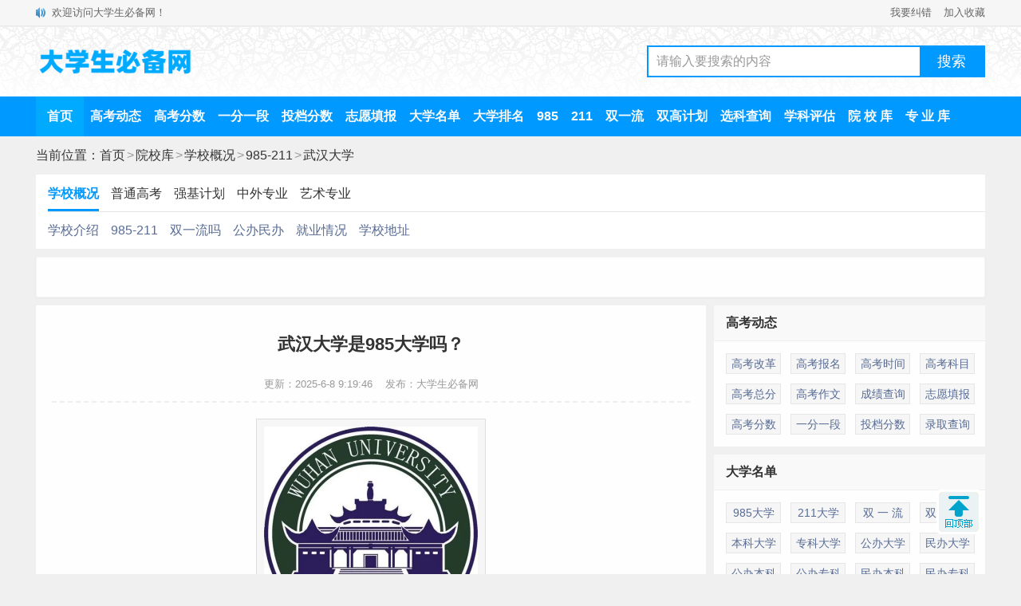

--- FILE ---
content_type: text/html
request_url: https://m.dxsbb.com/news/64855.html
body_size: 6014
content:
<!DOCTYPE HTML>
<html>
<head>
<meta http-equiv="Content-Type" content="text/html; charset=utf-8">
<title>武汉大学是985大学吗？_大学生必备网</title>
<meta name="keywords" content="武汉大学"/>
<meta name="description" content="根据全国985大学名单可知：武汉大学是985大学。全国共有39所985大学，其中湖北有2所，当中就有武汉大学，所以武汉大学是985大学。"/>
<meta name="applicable-device" content="mobile">
<meta name="MobileOptimized" content="width"/>
<meta name="HandheldFriendly" content="true"/>
<meta http-equiv="Cache-Control" content="no-transform"/>
<meta http-equiv="Cache-Control" content="no-siteapp"/>
<meta name="viewport" content="width=device-width,initial-scale=1.0, minimum-scale=1.0, maximum-scale=1.0, user-scalable=no"/>
<link rel="canonical" href="https://www.dxsbb.com/news/64855.html"/>
<link rel="stylesheet" type="text/css" href="/css/style.css?v=202412"/>
<script src="/js/common.js"></script>
</head>
<body>
<header>
<div class="topbar">
<a href="/" class="logo">大学生必备网</a>
<a href="/search.html" class="search"><img src="/img/search.png" alt="站内搜索"></a>
<a href="/menu.html" class="menu">菜单</a>
</div>
<div class="position"><a href='/'>首页</a><span>&gt;</span><a href='/news/list_192.html'>院校库</a><span>&gt;</span><a href='/news/list_210.html'>学校概况</a><span>&gt;</span><a href='/news/list_193.html'>985-211</a><span>&gt;</span><a href="/school/武汉大学.html" class="schoolname">武汉大学</a></div>
<div class='tabsmenu'><input type='radio' name='tab' id='tab1' checked='checked' class='tabs'><label for='tab1'>学校概况</label><input type='radio' name='tab' id='tab2' class='tabs'><label for='tab2'>普通高考</label><input type='radio' name='tab' id='tab3' class='tabs'><label for='tab3'>强基计划</label><input type='radio' name='tab' id='tab4' class='tabs'><label for='tab4'>中外专业</label><input type='radio' name='tab' id='tab5' class='tabs'><label for='tab5'>艺术专业</label><div id='view1' class='tabsview'><ul><li><a href='/news/6527.html'>学校介绍</a></li><li><a href='/news/32415.html'>985-211</a></li><li><a href='/news/43298.html'>双一流吗</a></li><li><a href='/news/56880.html'>公办民办</a></li><li><a href='/news/99280.html'>就业情况</a></li><li><a href='/news/98733.html'>学校地址</a></li></ul></div><div id='view2' class='tabsview'><ul><li><a href='/news/53823.html'>招生章程</a></li><li><a href='/news/8660.html'>招生专业</a></li><li><a href='/news/43457.html'>一流学科</a></li><li><a href='/news/67587.html'>学科评估</a></li><li><a href='/news/69616.html'>一流专业</a></li><li><a href='/news/114695.html'>特色专业</a></li><li><a href='/news/100522.html'>招生计划</a></li><li><a href='/news/32991.html'>录取分数</a></li><li><a href='/news/107863.html'>录取规则</a></li><li><a href='/news/56526.html'>收费标准</a></li><li><a href='/news/46896.html'>奖助学金</a></li></ul></div><div id='view3' class='tabsview'><ul><li><a href='/news/73675.html'>招生简章</a></li><li><a href='/news/73718.html'>招生专业</a></li><li><a href='/news/102678.html'>入围分数</a></li><li><a href='/news/86015.html'>录取分数</a></li><li><a href='/news/134691.html'>录取办法</a></li></ul></div><div id='view4' class='tabsview'><ul><li><a href='/news/105631.html'>招生专业</a></li><li><a href='/news/109235.html'>招生计划</a></li><li><a href='/news/107984.html'>录取分数</a></li><li><a href='/news/106777.html'>收费标准</a></li></ul></div><div id='view5' class='tabsview'><ul><li><a href='/news/79171.html'>招生简章</a></li><li><a href='/news/81354.html'>招生专业</a></li><li><a href='/news/73336.html'>招生计划</a></li><li><a href='/news/90409.html'>录取分数</a></li><li><a href='/news/82269.html'>录取规则</a></li><li><a href='/news/119360.html'>收费标准</a></li></ul></div></div>
</header>
<script src="/js/head.js"></script>
<main>
<div id="article">
<h1>武汉大学是985大学吗？</h1>
<div class="update">更新：2025-6-8 9:19:46<span class="error"><a href="/about/feedback.html">我要纠错</a></span></div>
<div class="content"><p style="text-align:center;"><img alt="武汉大学是985大学吗？" title="武汉大学是985大学吗？" src="https://img.dxsbb.com/upFiles/infoImg/school/1633.jpg" width="268"></p><p>根据全国<a href='/news/list_195.html' class='keyWord'>985</a><a href='/news/list_88.html' class='keyWord'>大学名单</a>可知：<strong>武汉大学是<a href='/news/list_195.html' class='keyWord'>985大学</a>。全国共有39所985大学，其中<a href='/news/list_103.html' class='keyWord'>湖北</a>有2所，当中就有武汉大学，所以武汉大学是985大学。</strong>以下是相关介绍，供大家参考。</p><p>武汉大学（Wuhan University），简称武大，位于武汉市，是中华人民共和国教育部直属的综合性全国重点大学；位列国家“<a href='/news/list_178.html' class='keyWord'>双一流</a>”、“985工程”、“<a href='/news/list_194.html' class='keyWord'>211</a>工程”；入选学位授权自主审核单位、“珠峰计划”、“<a href='/news/list_156.html' class='keyWord'>强基计划</a>”、“2011计划”、“111计划”、卓越工程师教育培养计划、卓越法律人才教育培养计划、卓越医生教育培养计划、国家建设高水平大学公派<a href='/news/list_41.html' class='keyWord'>研究生</a>项目、国家级新工科研究与实践项目、一流网络安全学院建设示范项目高校、中国政府奖学金来华留学生接收院校、全国深化创新<a href='/news/list_36.html' class='keyWord'>创业</a>教育改革示范高校、国家<a href='/' class='keyWord'>大学生</a>文化素质教育基地、大众创业万众创新示范基地、基础学科拔尖学生培养计划2.0基地，为欧亚-太平洋大学联盟、大学通识教育联盟、中国高校行星科学联盟、法学教育创新联盟、医学“双一流”建设联盟成员。</p><p>学校溯源于1893年创办的自强学堂，前身为1913年设立的国立武昌高等<a href='/news/list_196.html' class='keyWord'>师范</a>学校（一说自强学堂即武汉大学前身） 。后历经国立武昌师范大学、国立武昌大学、国立第二中山大学等时期，1928年定名国立武汉大学，是近代中国第一批国立大学。2000年，武汉大学与武汉水利电力大学、武汉测绘科技大学、湖北医科大学合并组建新的武汉大学。</p><h2>1、湖北<a href='/news/list_195.html' class='keyWord'>985大学名单</a>（2所）</h2><div class="tablebox"><table class="hasback"><tbody><tr><td style="width:10%;">序号</td><td style="width:30%;">学校名称</td><td style="width:30%;">省份</td><td style="width:15%;">城市</td></tr><tr style="color:#ff6600;font-weight:bold;background:#eeeeee;"><td>1</td><td>武汉大学</td><td>湖北</td><td>武汉</td></tr><tr><td>2</td><td>华中科技大学</td><td>湖北</td><td>武汉</td></tr></tbody></table></div><p><a href="/news/list_195.html">点击这里查看全国39所985大学名单一览表</a></p><h2>2、985大学简介</h2><p>985工程以建设若干所<a href='/news/list_226.html' class='keyWord'>世界一流大学</a>和一批国际知名的高水平研究型大学为目标，牢牢抓住本世纪头20年的重要战略机遇期，集中资源，突出重点，体现特色，发挥优势，坚持跨越式发展，走有中国特色的建设世界一流大学之路。</p><p>由于是1998年5月对外宣告，称之为985工程。985大学共有39所，代表了中国最好的那一批大学，在世界上也具有相当大竞争力，基本上也是大家耳熟能详的大学，比如清华大学、<a href='/news/list_98.html' class='keyWord'>北京</a>大学、复旦大学、<a href='/news/list_116.html' class='keyWord'>上海</a>交通大学、<a href='/news/list_110.html' class='keyWord'>浙江</a>大学等。</p><p>目前“211工程”和“985工程”等重点建设项目已经统筹为“双一流”大学建设，同时所有的985和<a href='/news/list_194.html' class='keyWord'>211大学</a>都入选了<a href='/news/list_178.html' class='keyWord'>双一流大学</a>建设，不过985大学依然受到社会广泛关注。<a href="/news/43247.html">点击这里查看全国147所双一流大学名单及建设学科</a></p></div>
<div class="mark">标签：<a href='/news/?list_mark-%E6%AD%A6%E6%B1%89%E5%A4%A7%E5%AD%A6.html'>武汉大学</a>&nbsp;</div>
</div>
</main>
<script src="/js/gaokao_content.js"></script>
<div class="marknews">
<h2>相关推荐<span><a href="/school/武汉大学.html">更多</a></span></h2>
<ul>
<li><a href='/news/6527.html'><div class='a'><img src='https://img.dxsbb.com/upFiles/infoImg/school/1633.jpg'></div><div class='b'><h3>武汉大学怎么样 好不好</h3><p class='time'>2025-6-14</p></div></a></li><li><a href='/news/32415.html'><div class='a'><img src='https://img.dxsbb.com/upFiles/infoImg/school/1633.jpg'></div><div class='b'><h3>武汉大学是985还是211大学？</h3><p class='time'>2025-6-10</p></div></a></li><li><a href='/news/43298.html'><div class='a'><img src='https://img.dxsbb.com/upFiles/infoImg/school/1633.jpg'></div><div class='b'><h3>武汉大学是双一流大学吗？</h3><p class='time'>2025-6-15</p></div></a></li><li><a href='/news/56880.html'><div class='a'><img src='https://img.dxsbb.com/upFiles/infoImg/school/1633.jpg'></div><div class='b'><h3>武汉大学是公办还是民办大学？</h3><p class='time'>2025-6-15</p></div></a></li><script src='/js/listfeed1.js'></script><li><a href='/news/99280.html'><div class='a'><img src='https://img.dxsbb.com/upFiles/infoImg/2016051553828625.jpg'></div><div class='b'><h3>武汉大学就业率及就业前景怎么样</h3><p class='time'>2022-5-23</p></div></a></li><li><a href='/news/98733.html'><div class='a'><img src='https://img.dxsbb.com/upFiles/infoImg/school/1633.jpg'></div><div class='b'><h3>武汉大学地址在哪里，哪个城市，哪个区？</h3><p class='time'>2025-2-28</p></div></a></li><li><a href='/news/53823.html'><div class='a'><img src='https://img.dxsbb.com/upFiles/infoImg/2016110445554893.jpg'></div><div class='b'><h3>2025年武汉大学招生章程</h3><p class='time'>2025-6-5</p></div></a></li><li><a href='/news/8660.html'><div class='a'><img src='https://img.dxsbb.com/upFiles/infoImg/school/1633.jpg'></div><div class='b'><h3>武汉大学有哪些专业？</h3><p class='time'>2025-6-20</p></div></a></li><script src='/js/listfeed2.js'></script><li><a href='/news/43457.html'><div class='a'><img src='https://img.dxsbb.com/upFiles/infoImg/school/1633.jpg'></div><div class='b'><h3>武汉大学双一流学科名单有哪些（11个）</h3><p class='time'>2025-6-18</p></div></a></li><li><a href='/news/67587.html'><div class='a'><img src='https://img.dxsbb.com/upFiles/infoImg/school/1633.jpg'></div><div class='b'><h3>武汉大学学科评估结果排名</h3><p class='time'>2025-6-10</p></div></a></li><li><a href='/news/69616.html'><div class='a'><img src='https://img.dxsbb.com/upFiles/infoImg/2016051553828625.jpg'></div><div class='b'><h3>武汉大学一流本科专业建设点名单（国家级+省级）</h3><p class='time'>2025-3-18</p></div></a></li><li><a href='/news/114695.html'><div class='a'><img src='https://img.dxsbb.com/upFiles/infoImg/2016051553828625.jpg'></div><div class='b'><h3>武汉大学特色专业有哪些（附名单）</h3><p class='time'>2025-2-25</p></div></a></li><script src='/js/listfeed3.js'></script><li><a href='/news/100522.html'><div class='a'><img src='https://img.dxsbb.com/upFiles/infoImg/2016051553828625.jpg'></div><div class='b'><h3>2025武汉大学招生计划-各专业招生人数是多少</h3><p class='time'>2025-6-20</p></div></a></li><li><a href='/news/32991.html'><div class='a'><img src='https://img.dxsbb.com/upFiles/infoImg/2016051553828625.jpg'></div><div class='b'><h3>2024武汉大学录取分数线（含2022-2023历年）</h3><p class='time'>2025-6-6</p></div></a></li><li><a href='/news/107863.html'><div class='a'><img src='https://img.dxsbb.com/upFiles/infoImg/2016110445554893.jpg'></div><div class='b'><h3>2025武汉大学录取规则及投档比例</h3><p class='time'>2025-6-5</p></div></a></li><li><a href='/news/56526.html'><div class='a'><img src='https://img.dxsbb.com/upFiles/infoImg/2016051553828625.jpg'></div><div class='b'><h3>武汉大学学费多少钱一年-各专业收费标准</h3><p class='time'>2025-2-17</p></div></a></li><li><a href='/news/46896.html'><div class='a'><img src='https://img.dxsbb.com/upFiles/infoImg/2018111173535585.png'></div><div class='b'><h3>武汉大学奖学金有哪些，一般多少钱?</h3><p class='time'>2025-3-23</p></div></a></li><li><a href='/news/73675.html'><div class='a'><img src='https://img.dxsbb.com/upFiles/infoImg/2016051553828625.jpg'></div><div class='b'><h3>2025年武汉大学强基计划招生简章</h3><p class='time'>2025-4-17</p></div></a></li><li><a href='/news/73718.html'><div class='a'><img src='https://img.dxsbb.com/upFiles/infoImg/2016051553828625.jpg'></div><div class='b'><h3>2025年武汉大学强基计划招生专业有哪些</h3><p class='time'>2025-4-17</p></div></a></li><li><a href='/news/102678.html'><div class='a'><img src='https://img.dxsbb.com/upFiles/infoImg/2016051553828625.jpg'></div><div class='b'><h3>2024年武汉大学强基计划入围分数线（含2022-2023年）</h3><p class='time'>2025-4-17</p></div></a></li><li><a href='/news/86015.html'><div class='a'><img src='https://img.dxsbb.com/upFiles/infoImg/2016051553828625.jpg'></div><div class='b'><h3>2024年武汉大学强基计划录取分数线（含2022-2023历年）</h3><p class='time'>2025-4-17</p></div></a></li><li><a href='/news/134691.html'><div class='a'><img src='https://img.dxsbb.com/upFiles/infoImg/school/1633.jpg'></div><div class='b'><h3>2025年武汉大学强基计划录取办法</h3><p class='time'>2025-4-17</p></div></a></li><li><a href='/news/105631.html'><div class='a'><img src='https://img.dxsbb.com/upFiles/infoImg/2016051553828625.jpg'></div><div class='b'><h3>武汉大学中外合作办学专业有哪些？</h3><p class='time'>2025-6-5</p></div></a></li><li><a href='/news/109235.html'><div class='a'><img src='https://img.dxsbb.com/upFiles/infoImg/2016051553828625.jpg'></div><div class='b'><h3>武汉大学中外合作办学招生计划-各专业招生人数是多少</h3><p class='time'>2025-5-15</p></div></a></li><li><a href='/news/107984.html'><div class='a'><img src='https://img.dxsbb.com/upFiles/infoImg/2016051553828625.jpg'></div><div class='b'><h3>2024武汉大学中外合作办学分数线（含2022-2023历年）</h3><p class='time'>2025-6-6</p></div></a></li><li><a href='/news/106777.html'><div class='a'><img src='https://img.dxsbb.com/upFiles/infoImg/2016051553828625.jpg'></div><div class='b'><h3>2025武汉大学中外合作办学学费多少钱一年-各专业收费标准</h3><p class='time'>2025-6-5</p></div></a></li><li><a href='/news/79171.html'><div class='a'><img src='https://img.dxsbb.com/upFiles/infoImg/2016110445554893.jpg'></div><div class='b'><h3>2025年武汉大学艺术类招生简章</h3><p class='time'>2025-5-7</p></div></a></li><li><a href='/news/81354.html'><div class='a'><img src='https://img.dxsbb.com/upFiles/infoImg/2016051553828625.jpg'></div><div class='b'><h3>武汉大学艺术类专业有哪些？</h3><p class='time'>2025-5-7</p></div></a></li><li><a href='/news/73336.html'><div class='a'><img src='https://img.dxsbb.com/upFiles/infoImg/2016051553828625.jpg'></div><div class='b'><h3>2025武汉大学艺术类招生计划-各专业招生人数是多少</h3><p class='time'>2025-5-7</p></div></a></li><li><a href='/news/90409.html'><div class='a'><img src='https://img.dxsbb.com/upFiles/infoImg/2016051553828625.jpg'></div><div class='b'><h3>2024武汉大学艺术类录取分数线（含2022-2023历年）</h3><p class='time'>2025-6-6</p></div></a></li><li><a href='/news/82269.html'><div class='a'><img src='https://img.dxsbb.com/upFiles/infoImg/2016051553828625.jpg'></div><div class='b'><h3>2025武汉大学艺术类录取规则</h3><p class='time'>2025-5-7</p></div></a></li><li><a href='/news/119360.html'><div class='a'><img src='https://img.dxsbb.com/upFiles/infoImg/2016051553828625.jpg'></div><div class='b'><h3>武汉大学艺术类学费多少钱一年-各专业收费标准</h3><p class='time'>2025-2-17</p></div></a></li>
</ul>
</div>
<div class="hotnews">
<h2>热门推荐<span><a href="/news/list_193.html">更多</a></span></h2>
<ul>
<li>
<a href='/news/32409.html'>
<div class='a'><img src='https://img.dxsbb.com/upFiles/infoImg/school/1635.jpg' alt='武汉科技大学是985还是211大学？'/></div>
<div class='b'><h3>武汉科技大学是985还是211大学？</h3><p class='time'>2025-6-10</p></div>
</a>
</li>
<li>
<a href='/news/32321.html'>
<div class='a'><img src='https://img.dxsbb.com/upFiles/infoImg/school/1641.jpg' alt='武汉理工大学是985还是211大学？'/></div>
<div class='b'><h3>武汉理工大学是985还是211大学？</h3><p class='time'>2025-6-10</p></div>
</a>
</li>
<li>
<a href='/news/64943.html'>
<div class='a'><img src='https://img.dxsbb.com/upFiles/infoImg/school/1643.jpg' alt='华中农业大学是985大学吗？'/></div>
<div class='b'><h3>华中农业大学是985大学吗？</h3><p class='time'>2025-6-8</p></div>
</a>
</li>
<li>
<a href='/news/32319.html'>
<div class='a'><img src='https://img.dxsbb.com/upFiles/infoImg/school/1643.jpg' alt='华中农业大学是985还是211大学？'/></div>
<div class='b'><h3>华中农业大学是985还是211大学？</h3><p class='time'>2025-6-10</p></div>
</a>
</li>
<li>
<a href='/news/32410.html'>
<div class='a'><img src='https://img.dxsbb.com/upFiles/infoImg/school/1634.jpg' alt='华中科技大学是985还是211大学？'/></div>
<div class='b'><h3>华中科技大学是985还是211大学？</h3><p class='time'>2025-6-10</p></div>
</a>
</li>
<li>
<a href='/news/32324.html'>
<div class='a'><img src='/echo.gif' data-echo='https://img.dxsbb.com/upFiles/infoImg/school/1638.jpg' alt='中国地质大学（武汉）是985还是211大学？'/></div>
<div class='b'><h3>中国地质大学（武汉）是985还是211大学？</h3><p class='time'>2025-6-10</p></div>
</a>
</li>
<li>
<a href='/news/32408.html'>
<div class='a'><img src='/echo.gif' data-echo='https://img.dxsbb.com/upFiles/infoImg/school/1636.jpg' alt='长江大学是985还是211大学？'/></div>
<div class='b'><h3>长江大学是985还是211大学？</h3><p class='time'>2025-6-10</p></div>
</a>
</li>
<li>
<a href='/news/32320.html'>
<div class='a'><img src='/echo.gif' data-echo='https://img.dxsbb.com/upFiles/infoImg/school/1642.jpg' alt='湖北工业大学是985还是211大学？'/></div>
<div class='b'><h3>湖北工业大学是985还是211大学？</h3><p class='time'>2025-6-10</p></div>
</a>
</li>
<li>
<a href='/news/32407.html'>
<div class='a'><img src='/echo.gif' data-echo='https://img.dxsbb.com/upFiles/infoImg/school/1637.jpg' alt='武汉工程大学是985还是211大学？'/></div>
<div class='b'><h3>武汉工程大学是985还是211大学？</h3><p class='time'>2025-6-10</p></div>
</a>
</li>
<li>
<a href='/news/61064.html'>
<div class='a'><img src='/echo.gif' data-echo='https://img.dxsbb.com/upFiles/infoImg/school/1635.jpg' alt='武汉科技大学是211大学吗？'/></div>
<div class='b'><h3>武汉科技大学是211大学吗？</h3><p class='time'>2025-6-8</p></div>
</a>
</li>
</ul>
</div>
<footer>
<div class="bottomnav">
<h3>热门导航</h3>
<ul>
<li><a href="/news/list_97.html">高考动态</a></li>
<li><a href="/news/list_181.html">高考改革</a></li>
<li><a href="/news/list_192.html">院 校 库</a></li>
<li><a href="/news/list_76.html">专 业 库</a></li>
<li><a href="/news/list_822.html">志愿填报</a></li>
<li><a href="/news/list_180.html">各批次线</a></li>
<li><a href="/news/list_223.html">一分一段</a></li>
<li><a href="/news/list_1001.html">投档分数</a></li>
<li><a href="/news/list_88.html">大学名单</a></li>
<li><a href="/news/list_652.html">985大学</a></li>
<li><a href="/news/list_651.html">211大学</a></li>
<li><a href="/news/list_178.html">双 一 流</a></li>
<li><a href="/news/list_75.html">大学排名</a></li>
<li><a href="/news/list_131.html">一本排名</a></li>
<li><a href="/news/list_132.html">二本排名</a></li>
<li><a href="/news/list_134.html">专科排名</a></li>
<li><a href="/news/list_156.html">强基计划</a></li>
<li><a href="/news/list_171.html">艺术高考</a></li>
<li><a href="/news/list_172.html">体育高考</a></li>
<li><a href="/news/list_209.html">高职单招</a></li>
</ul>
</div>
<div class="bottomsearch">
<input type="text" id="searchinput" class="searchinput" value="大学排名" onfocus="if (value =='大学排名'){value =''}" onblur="if (value ==''){value='大学排名'}">
<button class="searchBtn" id="btnPost" type="submit" onclick="znss(document.getElementById('searchinput').value)"></button>
</div>
<div class="copyright"><a href="/">大学生必备网</a>&nbsp;&nbsp;&nbsp;&nbsp;<a href="/about/contact.html">联系我们</a></div>
</footer>
<script src="/js/school.js?v=20240928"></script>
<script src="/readNum.asp?mudi=add&dataID=64855&isNoReturn=0"></script>
<div id="over"></div>
</body>
</html>

--- FILE ---
content_type: text/html
request_url: https://www.dxsbb.com/news/64855.html
body_size: 6960
content:
<!DOCTYPE html>
<html>
<head>
<meta http-equiv="Content-Type" content="text/html;charset=utf-8">
<title>武汉大学是985大学吗？_大学生必备网</title>
<meta name="keywords" content="武汉大学"/>
<meta name="description" content="根据全国985大学名单可知：武汉大学是985大学。全国共有39所985大学，其中湖北有2所，当中就有武汉大学，所以武汉大学是985大学。"/>
<meta name="mobile-agent" content="format=html5;url=https://m.dxsbb.com/news/64855.html">
<meta name="mobile-agent" content="format=wml;url=https://m.dxsbb.com/news/64855.html">
<meta name="mobile-agent" content="format=xhtml;url=https://m.dxsbb.com/news/64855.html">
<link rel="alternate" media="only screen and (max-width: 640px)" href="https://m.dxsbb.com/news/64855.html"/>
<link rel="stylesheet" type="text/css" href="/css/style.css?v=202412"/>
<script src="/js/common.js"></script>
<script src="/js/OTca.js"></script>
</head>
<body>
<div class="topBar">
<div class="wrap">
<div class="notice">欢迎访问大学生必备网！</div>
<div class="favorite"><a href="/about/contact.html" target="_blank">我要纠错</a><a href="javascript:void(0);" onclick="addFavorite();">加入收藏</a></div>
</div>
</div>
<div class="topLogo">
<div class="wrap">
<div class="logo">
<a href="/"><img src="/img/logo.png?v=1" title="大学生必备网" alt="大学生必备网"></a>
</div>
<div class="search">
<div class="searchBox">
<input type="text" id="searchInput" class="searchInput" value="请输入要搜索的内容" onfocus="if (value =='请输入要搜索的内容'){value =''}" onblur="if (value ==''){value='请输入要搜索的内容'}">
<input type="button" class="searchBtn" onclick="znss(document.getElementById('searchInput').value)" value="搜索">
</div>
</div>
</div>
</div>
<div class="topMenu">
<div class="menuList">
<ul>
<li class="active"><a href="/" target="_blank">首页</a></li>
<li><a href="/news/list_97.html" target="_blank">高考动态</a></li>
<li><a href="/news/list_180.html" target="_blank">高考分数</a></li>
<li><a href="/news/list_223.html" target="_blank">一分一段</a></li>
<li><a href="/news/list_1001.html" target="_blank">投档分数</a></li>
<li><a href="/news/list_822.html" target="_blank">志愿填报</a></li>
<li><a href="/news/list_88.html" target="_blank">大学名单</a></li>
<li><a href="/news/list_75.html" target="_blank">大学排名</a></li>
<li><a href="/news/list_652.html" target="_blank">985</a></li>
<li><a href="/news/list_651.html" target="_blank">211</a></li>
<li><a href="/news/list_178.html" target="_blank">双一流</a></li>
<li><a href="/news/list_642.html" target="_blank">双高计划</a></li>
<li><a href="/news/list_620.html" target="_blank">选科查询</a></li>
<li><a href="/news/list_712.html" target="_blank">学科评估</a></li>
<li><a href="/news/list_192.html" target="_blank">院 校 库</a></li>
<li><a href="/news/list_76.html" target="_blank">专 业 库</a></li>
</ul>
</div>
</div>
<div class="position">当前位置：<a href='/'>首页</a><span>&gt;</span><a href='/news/list_192.html' target='_blank'>院校库</a><span>&gt;</span><a href='/news/list_210.html' target='_blank'>学校概况</a><span>&gt;</span><a href='/news/list_193.html' target='_blank'>985-211</a><span>&gt;</span><a href="/school/武汉大学.html" target="_blank">武汉大学</a></div>
<div class="navmenu">
<div class='tabsmenu'><input type='radio' name='tab' id='tab1' checked='checked' class='tabs'><label for='tab1'>学校概况</label><input type='radio' name='tab' id='tab2' class='tabs'><label for='tab2'>普通高考</label><input type='radio' name='tab' id='tab3' class='tabs'><label for='tab3'>强基计划</label><input type='radio' name='tab' id='tab4' class='tabs'><label for='tab4'>中外专业</label><input type='radio' name='tab' id='tab5' class='tabs'><label for='tab5'>艺术专业</label><div id='view1' class='tabsview'><ul><li><a href='/news/6527.html'>学校介绍</a></li><li><a href='/news/32415.html'>985-211</a></li><li><a href='/news/43298.html'>双一流吗</a></li><li><a href='/news/56880.html'>公办民办</a></li><li><a href='/news/99280.html'>就业情况</a></li><li><a href='/news/98733.html'>学校地址</a></li></ul></div><div id='view2' class='tabsview'><ul><li><a href='/news/53823.html'>招生章程</a></li><li><a href='/news/8660.html'>招生专业</a></li><li><a href='/news/43457.html'>一流学科</a></li><li><a href='/news/67587.html'>学科评估</a></li><li><a href='/news/69616.html'>一流专业</a></li><li><a href='/news/114695.html'>特色专业</a></li><li><a href='/news/100522.html'>招生计划</a></li><li><a href='/news/32991.html'>录取分数</a></li><li><a href='/news/107863.html'>录取规则</a></li><li><a href='/news/56526.html'>收费标准</a></li><li><a href='/news/46896.html'>奖助学金</a></li></ul></div><div id='view3' class='tabsview'><ul><li><a href='/news/73675.html'>招生简章</a></li><li><a href='/news/73718.html'>招生专业</a></li><li><a href='/news/102678.html'>入围分数</a></li><li><a href='/news/86015.html'>录取分数</a></li><li><a href='/news/134691.html'>录取办法</a></li></ul></div><div id='view4' class='tabsview'><ul><li><a href='/news/105631.html'>招生专业</a></li><li><a href='/news/109235.html'>招生计划</a></li><li><a href='/news/107984.html'>录取分数</a></li><li><a href='/news/106777.html'>收费标准</a></li></ul></div><div id='view5' class='tabsview'><ul><li><a href='/news/79171.html'>招生简章</a></li><li><a href='/news/81354.html'>招生专业</a></li><li><a href='/news/73336.html'>招生计划</a></li><li><a href='/news/90409.html'>录取分数</a></li><li><a href='/news/82269.html'>录取规则</a></li><li><a href='/news/119360.html'>收费标准</a></li></ul></div></div>
</div>
<div class="wrap">
<script>OTca('ot003');</script>
</div>
</div>
<div class="newsBody">
<div class="newsareaL">
<div id="article">
<h1>武汉大学是985大学吗？</h1>
<div class="update">更新：2025-6-8 9:19:46&nbsp;&nbsp;&nbsp;&nbsp;发布：大学生必备网</div>
<div class="content"><p style="text-align:center;"><img alt="武汉大学是985大学吗？" title="武汉大学是985大学吗？" src="https://img.dxsbb.com/upFiles/infoImg/school/1633.jpg" width="268"></p><p>根据全国<a href='/news/list_195.html' class='keyWord' target='_blank'>985</a><a href='/news/list_88.html' class='keyWord' target='_blank'>大学名单</a>可知：<strong>武汉大学是<a href='/news/list_195.html' class='keyWord' target='_blank'>985大学</a>。全国共有39所985大学，其中<a href='/news/list_103.html' class='keyWord' target='_blank'>湖北</a>有2所，当中就有武汉大学，所以武汉大学是985大学。</strong>以下是相关介绍，供大家参考。</p><p>武汉大学（Wuhan University），简称武大，位于武汉市，是中华人民共和国教育部直属的综合性全国重点大学；位列国家“<a href='/news/list_178.html' class='keyWord' target='_blank'>双一流</a>”、“985工程”、“<a href='/news/list_194.html' class='keyWord' target='_blank'>211</a>工程”；入选学位授权自主审核单位、“珠峰计划”、“<a href='/news/list_156.html' class='keyWord' target='_blank'>强基计划</a>”、“2011计划”、“111计划”、卓越工程师教育培养计划、卓越法律人才教育培养计划、卓越医生教育培养计划、国家建设高水平大学公派<a href='/news/list_41.html' class='keyWord' target='_blank'>研究生</a>项目、国家级新工科研究与实践项目、一流网络安全学院建设示范项目高校、中国政府奖学金来华留学生接收院校、全国深化创新<a href='/news/list_36.html' class='keyWord' target='_blank'>创业</a>教育改革示范高校、国家<a href='/' class='keyWord' target='_blank'>大学生</a>文化素质教育基地、大众创业万众创新示范基地、基础学科拔尖学生培养计划2.0基地，为欧亚-太平洋大学联盟、大学通识教育联盟、中国高校行星科学联盟、法学教育创新联盟、医学“双一流”建设联盟成员。</p><p>学校溯源于1893年创办的自强学堂，前身为1913年设立的国立武昌高等<a href='/news/list_196.html' class='keyWord' target='_blank'>师范</a>学校（一说自强学堂即武汉大学前身） 。后历经国立武昌师范大学、国立武昌大学、国立第二中山大学等时期，1928年定名国立武汉大学，是近代中国第一批国立大学。2000年，武汉大学与武汉水利电力大学、武汉测绘科技大学、湖北医科大学合并组建新的武汉大学。</p><h2>1、湖北<a href='/news/list_195.html' class='keyWord' target='_blank'>985大学名单</a>（2所）</h2><div class="tablebox"><table class="hasback"><tbody><tr><td style="width:10%;">序号</td><td style="width:30%;">学校名称</td><td style="width:30%;">省份</td><td style="width:15%;">城市</td></tr><tr style="color:#ff6600;font-weight:bold;background:#eeeeee;"><td>1</td><td>武汉大学</td><td>湖北</td><td>武汉</td></tr><tr><td>2</td><td>华中科技大学</td><td>湖北</td><td>武汉</td></tr></tbody></table></div><p><a href="/news/list_195.html" target="_blank">点击这里查看全国39所985大学名单一览表</a></p><h2>2、985大学简介</h2><p>985工程以建设若干所<a href='/news/list_226.html' class='keyWord' target='_blank'>世界一流大学</a>和一批国际知名的高水平研究型大学为目标，牢牢抓住本世纪头20年的重要战略机遇期，集中资源，突出重点，体现特色，发挥优势，坚持跨越式发展，走有中国特色的建设世界一流大学之路。</p><p>由于是1998年5月对外宣告，称之为985工程。985大学共有39所，代表了中国最好的那一批大学，在世界上也具有相当大竞争力，基本上也是大家耳熟能详的大学，比如清华大学、<a href='/news/list_98.html' class='keyWord' target='_blank'>北京</a>大学、复旦大学、<a href='/news/list_116.html' class='keyWord' target='_blank'>上海</a>交通大学、<a href='/news/list_110.html' class='keyWord' target='_blank'>浙江</a>大学等。</p><p>目前“211工程”和“985工程”等重点建设项目已经统筹为“双一流”大学建设，同时所有的985和<a href='/news/list_194.html' class='keyWord' target='_blank'>211大学</a>都入选了<a href='/news/list_178.html' class='keyWord' target='_blank'>双一流大学</a>建设，不过985大学依然受到社会广泛关注。<a href="/news/43247.html" target="_blank">点击这里查看全国147所双一流大学名单及建设学科</a></p></div>
<div class="mark">标签：<a href='/news/?list_mark-%E6%AD%A6%E6%B1%89%E5%A4%A7%E5%AD%A6.html' target='_blank'>武汉大学</a>&nbsp;</div>
</div>
<script>OTca('ot022');</script>
<div class="marknews">
<h2>相关推荐<span><a href="/school/武汉大学.html" target="_blank">更多</a></span></h2>
<ul>
<li><a href='/news/6527.html' target='_blank'><div class='a'><img src='https://img.dxsbb.com/upFiles/infoImg/school/1633.jpg'></div><div class='b'><h3>武汉大学怎么样 好不好</h3><p class='time'>2025-6-14</p></div></a></li><li><a href='/news/32415.html' target='_blank'><div class='a'><img src='https://img.dxsbb.com/upFiles/infoImg/school/1633.jpg'></div><div class='b'><h3>武汉大学是985还是211大学？</h3><p class='time'>2025-6-10</p></div></a></li><li><a href='/news/43298.html' target='_blank'><div class='a'><img src='https://img.dxsbb.com/upFiles/infoImg/school/1633.jpg'></div><div class='b'><h3>武汉大学是双一流大学吗？</h3><p class='time'>2025-6-15</p></div></a></li><li><a href='/news/56880.html' target='_blank'><div class='a'><img src='https://img.dxsbb.com/upFiles/infoImg/school/1633.jpg'></div><div class='b'><h3>武汉大学是公办还是民办大学？</h3><p class='time'>2025-6-15</p></div></a></li><script>OTca('ot028');</script><li><a href='/news/99280.html' target='_blank'><div class='a'><img src='https://img.dxsbb.com/upFiles/infoImg/2016051553828625.jpg'></div><div class='b'><h3>武汉大学就业率及就业前景怎么样</h3><p class='time'>2022-5-23</p></div></a></li><li><a href='/news/98733.html' target='_blank'><div class='a'><img src='https://img.dxsbb.com/upFiles/infoImg/school/1633.jpg'></div><div class='b'><h3>武汉大学地址在哪里，哪个城市，哪个区？</h3><p class='time'>2025-2-28</p></div></a></li><li><a href='/news/53823.html' target='_blank'><div class='a'><img src='https://img.dxsbb.com/upFiles/infoImg/2016110445554893.jpg'></div><div class='b'><h3>2025年武汉大学招生章程</h3><p class='time'>2025-6-5</p></div></a></li><li><a href='/news/8660.html' target='_blank'><div class='a'><img src='https://img.dxsbb.com/upFiles/infoImg/school/1633.jpg'></div><div class='b'><h3>武汉大学有哪些专业？</h3><p class='time'>2025-6-20</p></div></a></li><script>OTca('ot030');</script><li><a href='/news/43457.html' target='_blank'><div class='a'><img src='https://img.dxsbb.com/upFiles/infoImg/school/1633.jpg'></div><div class='b'><h3>武汉大学双一流学科名单有哪些（11个）</h3><p class='time'>2025-6-18</p></div></a></li><li><a href='/news/67587.html' target='_blank'><div class='a'><img src='https://img.dxsbb.com/upFiles/infoImg/school/1633.jpg'></div><div class='b'><h3>武汉大学学科评估结果排名</h3><p class='time'>2025-6-10</p></div></a></li><li><a href='/news/69616.html' target='_blank'><div class='a'><img src='https://img.dxsbb.com/upFiles/infoImg/2016051553828625.jpg'></div><div class='b'><h3>武汉大学一流本科专业建设点名单（国家级+省级）</h3><p class='time'>2025-3-18</p></div></a></li><li><a href='/news/114695.html' target='_blank'><div class='a'><img src='https://img.dxsbb.com/upFiles/infoImg/2016051553828625.jpg'></div><div class='b'><h3>武汉大学特色专业有哪些（附名单）</h3><p class='time'>2025-2-25</p></div></a></li><script>OTca('ot032');</script><li><a href='/news/100522.html' target='_blank'><div class='a'><img src='https://img.dxsbb.com/upFiles/infoImg/2016051553828625.jpg'></div><div class='b'><h3>2025武汉大学招生计划-各专业招生人数是多少</h3><p class='time'>2025-6-20</p></div></a></li><li><a href='/news/32991.html' target='_blank'><div class='a'><img src='https://img.dxsbb.com/upFiles/infoImg/2016051553828625.jpg'></div><div class='b'><h3>2024武汉大学录取分数线（含2022-2023历年）</h3><p class='time'>2025-6-6</p></div></a></li><li><a href='/news/107863.html' target='_blank'><div class='a'><img src='https://img.dxsbb.com/upFiles/infoImg/2016110445554893.jpg'></div><div class='b'><h3>2025武汉大学录取规则及投档比例</h3><p class='time'>2025-6-5</p></div></a></li><li><a href='/news/56526.html' target='_blank'><div class='a'><img src='https://img.dxsbb.com/upFiles/infoImg/2016051553828625.jpg'></div><div class='b'><h3>武汉大学学费多少钱一年-各专业收费标准</h3><p class='time'>2025-2-17</p></div></a></li><li><a href='/news/46896.html' target='_blank'><div class='a'><img src='https://img.dxsbb.com/upFiles/infoImg/2018111173535585.png'></div><div class='b'><h3>武汉大学奖学金有哪些，一般多少钱?</h3><p class='time'>2025-3-23</p></div></a></li><li><a href='/news/73675.html' target='_blank'><div class='a'><img src='https://img.dxsbb.com/upFiles/infoImg/2016051553828625.jpg'></div><div class='b'><h3>2025年武汉大学强基计划招生简章</h3><p class='time'>2025-4-17</p></div></a></li><li><a href='/news/73718.html' target='_blank'><div class='a'><img src='https://img.dxsbb.com/upFiles/infoImg/2016051553828625.jpg'></div><div class='b'><h3>2025年武汉大学强基计划招生专业有哪些</h3><p class='time'>2025-4-17</p></div></a></li><li><a href='/news/102678.html' target='_blank'><div class='a'><img src='https://img.dxsbb.com/upFiles/infoImg/2016051553828625.jpg'></div><div class='b'><h3>2024年武汉大学强基计划入围分数线（含2022-2023年）</h3><p class='time'>2025-4-17</p></div></a></li><li><a href='/news/86015.html' target='_blank'><div class='a'><img src='https://img.dxsbb.com/upFiles/infoImg/2016051553828625.jpg'></div><div class='b'><h3>2024年武汉大学强基计划录取分数线（含2022-2023历年）</h3><p class='time'>2025-4-17</p></div></a></li><li><a href='/news/134691.html' target='_blank'><div class='a'><img src='https://img.dxsbb.com/upFiles/infoImg/school/1633.jpg'></div><div class='b'><h3>2025年武汉大学强基计划录取办法</h3><p class='time'>2025-4-17</p></div></a></li><li><a href='/news/105631.html' target='_blank'><div class='a'><img src='https://img.dxsbb.com/upFiles/infoImg/2016051553828625.jpg'></div><div class='b'><h3>武汉大学中外合作办学专业有哪些？</h3><p class='time'>2025-6-5</p></div></a></li><li><a href='/news/109235.html' target='_blank'><div class='a'><img src='https://img.dxsbb.com/upFiles/infoImg/2016051553828625.jpg'></div><div class='b'><h3>武汉大学中外合作办学招生计划-各专业招生人数是多少</h3><p class='time'>2025-5-15</p></div></a></li><li><a href='/news/107984.html' target='_blank'><div class='a'><img src='https://img.dxsbb.com/upFiles/infoImg/2016051553828625.jpg'></div><div class='b'><h3>2024武汉大学中外合作办学分数线（含2022-2023历年）</h3><p class='time'>2025-6-6</p></div></a></li><li><a href='/news/106777.html' target='_blank'><div class='a'><img src='https://img.dxsbb.com/upFiles/infoImg/2016051553828625.jpg'></div><div class='b'><h3>2025武汉大学中外合作办学学费多少钱一年-各专业收费标准</h3><p class='time'>2025-6-5</p></div></a></li><li><a href='/news/79171.html' target='_blank'><div class='a'><img src='https://img.dxsbb.com/upFiles/infoImg/2016110445554893.jpg'></div><div class='b'><h3>2025年武汉大学艺术类招生简章</h3><p class='time'>2025-5-7</p></div></a></li><li><a href='/news/81354.html' target='_blank'><div class='a'><img src='https://img.dxsbb.com/upFiles/infoImg/2016051553828625.jpg'></div><div class='b'><h3>武汉大学艺术类专业有哪些？</h3><p class='time'>2025-5-7</p></div></a></li><li><a href='/news/73336.html' target='_blank'><div class='a'><img src='https://img.dxsbb.com/upFiles/infoImg/2016051553828625.jpg'></div><div class='b'><h3>2025武汉大学艺术类招生计划-各专业招生人数是多少</h3><p class='time'>2025-5-7</p></div></a></li><li><a href='/news/90409.html' target='_blank'><div class='a'><img src='https://img.dxsbb.com/upFiles/infoImg/2016051553828625.jpg'></div><div class='b'><h3>2024武汉大学艺术类录取分数线（含2022-2023历年）</h3><p class='time'>2025-6-6</p></div></a></li><li><a href='/news/82269.html' target='_blank'><div class='a'><img src='https://img.dxsbb.com/upFiles/infoImg/2016051553828625.jpg'></div><div class='b'><h3>2025武汉大学艺术类录取规则</h3><p class='time'>2025-5-7</p></div></a></li><li><a href='/news/119360.html' target='_blank'><div class='a'><img src='https://img.dxsbb.com/upFiles/infoImg/2016051553828625.jpg'></div><div class='b'><h3>武汉大学艺术类学费多少钱一年-各专业收费标准</h3><p class='time'>2025-2-17</p></div></a></li>
</ul>
</div>
<div class="shangxia">
<div class="shang">上一篇：<a href='/news/60997.html'>中国地质大学（武汉）是211大学吗？</a> <span class="qwlb"><a href="/news/list_193.html" target="_blank">前往列表</a></span></div>
<div class="xia">下一篇：<a href='/news/61066.html'>武汉工程大学是211大学吗？</a> <span class="qwsy"><a href="/" target="_blank">前往首页</a></span></div>
</div>
</div>
<div class="newsareaR">
<div class="rightbox">
<h2>高考动态</h2>
<ul>
<li><a href="/news/list_181.html" target="_blank">高考改革</a></li>
<li><a href="/news/list_449.html" target="_blank">高考报名</a></li>
<li><a href="/news/list_888.html" target="_blank">高考时间</a></li>
<li><a href="/news/list_174.html" target="_blank">高考科目</a></li>
<li><a href="/news/list_220.html" target="_blank">高考总分</a></li>
<li><a href="/news/list_457.html" target="_blank">高考作文</a></li>
<li><a href="/news/list_821.html" target="_blank">成绩查询</a></li>
<li><a href="/news/list_822.html" target="_blank">志愿填报</a></li>
<li><a href="/news/list_180.html" target="_blank">高考分数</a></li>
<li><a href="/news/list_223.html" target="_blank">一分一段</a></li>
<li><a href="/news/list_1001.html" target="_blank">投档分数</a></li>
<li><a href="/news/list_553.html" target="_blank">录取查询</a></li>
</ul>
</div>
<div class="rightbox">
<h2>大学名单</h2>
<ul>
<li><a href="/news/list_652.html" target="_blank">985大学</a></li>
<li><a href="/news/list_651.html" target="_blank">211大学</a></li>
<li><a href="/news/list_178.html" target="_blank">双 一 流</a></li>
<li><a href="/news/list_642.html" target="_blank">双高计划</a></li>
<li><a href="/news/list_158.html" target="_blank">本科大学</a></li>
<li><a href="/news/list_159.html" target="_blank">专科大学</a></li>
<li><a href="/news/list_189.html" target="_blank">公办大学</a></li>
<li><a href="/news/list_190.html" target="_blank">民办大学</a></li>
<li><a href="/news/list_547.html" target="_blank">公办本科</a></li>
<li><a href="/news/list_459.html" target="_blank">公办专科</a></li>
<li><a href="/news/list_548.html" target="_blank">民办本科</a></li>
<li><a href="/news/list_460.html" target="_blank">民办专科</a></li>
</ul>
</div>
<script>OTca('ot024');</script>
<div class="rightbox">
<h2>院 校 库</h2>
<ul>
<li><a href="/news/list_721.html" target="_blank">院校概况</a></li>
<li><a href="/news/list_720.html" target="_blank">招生章程</a></li>
<li><a href="/news/list_744.html" target="_blank">招生专业</a></li>
<li><a href="/news/list_818.html" target="_blank">重点专业</a></li>
<li><a href="/news/list_823.html" target="_blank">招生计划</a></li>
<li><a href="/news/list_168.html" target="_blank">录取分数</a></li>
<li><a href="/news/list_565.html" target="_blank">录取规则</a></li>
<li><a href="/news/list_815.html" target="_blank">就业情况</a></li>
<li><a href="/news/list_722.html" target="_blank">收费标准</a></li>
<li><a href="/news/list_813.html" target="_blank">奖助学金</a></li>
<li><a href="/news/list_814.html" target="_blank">宿舍条件</a></li>
<li><a href="/news/list_817.html" target="_blank">学校地址</a></li>
</ul>
</div>
<div class="rightbox">
<h2>专 业 库</h2>
<ul>
<li><a href="/news/list_96.html" target="_blank">本科专业</a></li>
<li><a href="/news/list_240.html" target="_blank">专科专业</a></li>
<li><a href="/news/list_452.html" target="_blank">女生专业</a></li>
<li><a href="/news/list_453.html" target="_blank">男生专业</a></li>
<li><a href="/news/list_454.html" target="_blank">热门专业</a></li>
<li><a href="/news/list_160.html" target="_blank">专业介绍</a></li>
<li><a href="/news/list_650.html" target="_blank">开设院校</a></li>
<li><a href="/news/list_90.html" target="_blank">专业就业</a></li>
<li><a href="/news/list_712.html" target="_blank">学科评估</a></li>
<li><a href="/news/list_857.html" target="_blank">专业认证</a></li>
<li><a href="/news/list_955.html" target="_blank">特色专业</a></li>
<li><a href="/news/list_162.html" target="_blank">专业排名</a></li>
</ul>
</div>
<script>OTca('ot025');</script>
<div class="rightbox">
<h2>各省高考</h2>
<ul>
<li><a href="/news/list_97.html" target="_blank">全国高考</a></li>
<li><a href="/news/list_99.html" target="_blank">江苏高考</a></li>
<li><a href="/news/list_110.html" target="_blank">浙江高考</a></li>
<li><a href="/news/list_100.html" target="_blank">山东高考</a></li>
<li><a href="/news/list_112.html" target="_blank">福建高考</a></li>
<li><a href="/news/list_103.html" target="_blank">湖北高考</a></li>
<li><a href="/news/list_104.html" target="_blank">湖南高考</a></li>
<li><a href="/news/list_106.html" target="_blank">安徽高考</a></li>
<li><a href="/news/list_111.html" target="_blank">江西高考</a></li>
<li><a href="/news/list_105.html" target="_blank">河北高考</a></li>
<li><a href="/news/list_107.html" target="_blank">辽宁高考</a></li>
<li><a href="/news/list_119.html" target="_blank">吉林高考</a></li>
<li><a href="/news/list_113.html" target="_blank">黑 龙 江</a></li>
<li><a href="/news/list_102.html" target="_blank">河南高考</a></li>
<li><a href="/news/list_108.html" target="_blank">陕西高考</a></li>
<li><a href="/news/list_114.html" target="_blank">山西高考</a></li>
<li><a href="/news/list_123.html" target="_blank">甘肃高考</a></li>
<li><a href="/news/list_109.html" target="_blank">四川高考</a></li>
<li><a href="/news/list_121.html" target="_blank">贵州高考</a></li>
<li><a href="/news/list_118.html" target="_blank">云南高考</a></li>
<li><a href="/news/list_127.html" target="_blank">青海高考</a></li>
<li><a href="/news/list_101.html" target="_blank">广东高考</a></li>
<li><a href="/news/list_115.html" target="_blank">广西高考</a></li>
<li><a href="/news/list_125.html" target="_blank">海南高考</a></li>
<li><a href="/news/list_126.html" target="_blank">宁夏高考</a></li>
<li><a href="/news/list_98.html" target="_blank">北京高考</a></li>
<li><a href="/news/list_116.html" target="_blank">上海高考</a></li>
<li><a href="/news/list_120.html" target="_blank">天津高考</a></li>
<li><a href="/news/list_117.html" target="_blank">重庆高考</a></li>
<li><a href="/news/list_124.html" target="_blank">新疆高考</a></li>
<li><a href="/news/list_128.html" target="_blank">西藏高考</a></li>
<li><a href="/news/list_122.html" target="_blank">内 蒙 古</a></li>
</ul>
</div>
<div class="rightbox">
<h2>特殊类型</h2>
<ul>
<li><a href="/news/list_156.html" target="_blank">强基计划</a></li>
<li><a href="/news/list_171.html" target="_blank">艺术高考</a></li>
<li><a href="/news/list_172.html" target="_blank">体育高考</a></li>
<li><a href="/news/list_209.html" target="_blank">高职单招</a></li>
</ul>
</div>
<script>OTca('ot026');</script>
<div class="new">
<h2>热门推荐</h2>
<ul>
<li>
<a href='/news/32409.html' target='_blank'>
<div class='a'><img src='https://img.dxsbb.com/upFiles/infoImg/school/1635.jpg' alt='武汉科技大学是985还是211大学？'/></div>
<div class='b'><h3>武汉科技大学是985还是211大学？</h3><p class='time'>2025-6-10</p></div>
</a>
</li>
<li>
<a href='/news/32321.html' target='_blank'>
<div class='a'><img src='https://img.dxsbb.com/upFiles/infoImg/school/1641.jpg' alt='武汉理工大学是985还是211大学？'/></div>
<div class='b'><h3>武汉理工大学是985还是211大学？</h3><p class='time'>2025-6-10</p></div>
</a>
</li>
<li>
<a href='/news/64943.html' target='_blank'>
<div class='a'><img src='https://img.dxsbb.com/upFiles/infoImg/school/1643.jpg' alt='华中农业大学是985大学吗？'/></div>
<div class='b'><h3>华中农业大学是985大学吗？</h3><p class='time'>2025-6-8</p></div>
</a>
</li>
<li>
<a href='/news/32319.html' target='_blank'>
<div class='a'><img src='https://img.dxsbb.com/upFiles/infoImg/school/1643.jpg' alt='华中农业大学是985还是211大学？'/></div>
<div class='b'><h3>华中农业大学是985还是211大学？</h3><p class='time'>2025-6-10</p></div>
</a>
</li>
<li>
<a href='/news/32410.html' target='_blank'>
<div class='a'><img src='https://img.dxsbb.com/upFiles/infoImg/school/1634.jpg' alt='华中科技大学是985还是211大学？'/></div>
<div class='b'><h3>华中科技大学是985还是211大学？</h3><p class='time'>2025-6-10</p></div>
</a>
</li>
<li>
<a href='/news/32324.html' target='_blank'>
<div class='a'><img src='/echo.gif' data-echo='https://img.dxsbb.com/upFiles/infoImg/school/1638.jpg' alt='中国地质大学（武汉）是985还是211大学？'/></div>
<div class='b'><h3>中国地质大学（武汉）是985还是211大学？</h3><p class='time'>2025-6-10</p></div>
</a>
</li>
<li>
<a href='/news/32408.html' target='_blank'>
<div class='a'><img src='/echo.gif' data-echo='https://img.dxsbb.com/upFiles/infoImg/school/1636.jpg' alt='长江大学是985还是211大学？'/></div>
<div class='b'><h3>长江大学是985还是211大学？</h3><p class='time'>2025-6-10</p></div>
</a>
</li>
<li>
<a href='/news/32320.html' target='_blank'>
<div class='a'><img src='/echo.gif' data-echo='https://img.dxsbb.com/upFiles/infoImg/school/1642.jpg' alt='湖北工业大学是985还是211大学？'/></div>
<div class='b'><h3>湖北工业大学是985还是211大学？</h3><p class='time'>2025-6-10</p></div>
</a>
</li>
<li>
<a href='/news/32407.html' target='_blank'>
<div class='a'><img src='/echo.gif' data-echo='https://img.dxsbb.com/upFiles/infoImg/school/1637.jpg' alt='武汉工程大学是985还是211大学？'/></div>
<div class='b'><h3>武汉工程大学是985还是211大学？</h3><p class='time'>2025-6-10</p></div>
</a>
</li>
<li>
<a href='/news/61064.html' target='_blank'>
<div class='a'><img src='/echo.gif' data-echo='https://img.dxsbb.com/upFiles/infoImg/school/1635.jpg' alt='武汉科技大学是211大学吗？'/></div>
<div class='b'><h3>武汉科技大学是211大学吗？</h3><p class='time'>2025-6-8</p></div>
</a>
</li>
</ul>
</div>
</div>
</div>
<div class="bottomBody">
<div class="Copyright"><p class="about">Copyright&nbsp;&copy;&nbsp;大学生必备网&nbsp;&nbsp;&nbsp;&nbsp;<a href="/about/contact.html" target="_blank">联系我们</a></p>
<p class="beian"><a href="https://beian.miit.gov.cn" target="_blank">鄂ICP备2024032864号-2</a>&nbsp;&nbsp;&nbsp;&nbsp;<a target="_blank" href="https://www.beian.gov.cn/portal/registerSystemInfo?recordcode=42011102003869"><img src="/img/beian.png">鄂公网安备42011102003869号</a></p></div>
</div>
<script src="/js/school.js?v=20240928"></script>
<script src="/readNum.asp?mudi=add&dataID=64855&isNoReturn=0"></script>
</body>
</html>